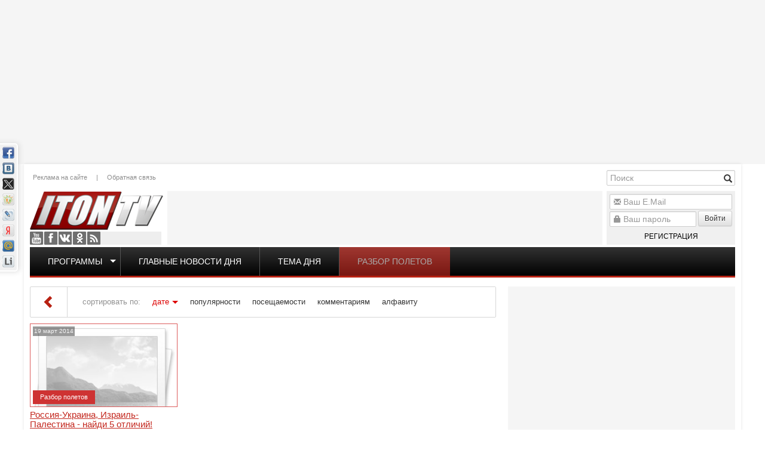

--- FILE ---
content_type: text/html; charset=utf-8
request_url: https://www.iton.tv/2014/03/19/
body_size: 16056
content:
<!doctype html><html lang="ru"><head><meta http-equiv="X-UA-Compatible" content="IE=edge" /><meta name="viewport" content="width=device-width, initial-scale=1.0, maximum-scale=1.0, user-scalable=0" /><meta name="google-site-verification" content="RWiQaYW6jcwjfoqXIPNMoDVz-l6weoENVKubmFFrRHo" /><meta name="yandex-verification" content="6415ba2a5018b3cf" /><link rel="apple-touch-icon" href="/templates/iton/images/apple-touch-icon-57x57.png" /><link rel="apple-touch-icon" sizes="57x57" href="/templates/iton/images/apple-touch-icon-57x57.png" /><link rel="apple-touch-icon" sizes="72x72" href="/templates/iton/images/apple-touch-icon-72x72.png" /><link rel="apple-touch-icon" sizes="114x114" href="/templates/iton/images/apple-touch-icon-114x114.png" /><link rel="apple-touch-icon" sizes="144x144" href="/templates/iton/images/apple-touch-icon-144x144.png" /><meta charset="utf-8"><title>Материалы за 19.03.2014 &raquo; Iton.TV</title><meta name="description" content="TV-Израиль. Новости. Аналитика. Интервью. Комментарии. Публикации. Блоги. Мнения"><meta name="keywords" content="Новости Израиля, видео, новости, русское телевидение, tv, вести, Израиль, Россия, мир, программа телепередач, погода, TV-Израиль, аналитика, комментарии, публикации, блоги, мнения, вес израиль, медицина, лечение в израиле, иммиграция, иммиграция в израиль, политика, событие, проишествия"><meta property="og:title" content="Материалы за 19.03.2014 &raquo; Iton.TV"><meta property="og:description" content="TV-Израиль. Новости. Аналитика. Интервью. Комментарии. Публикации. Блоги. Мнения"><meta property="og:url" content="https://www.iton.tv/2014/03/19/"><meta property="og:image" content="https://www.iton.tv/templates/iton/images/social-logo.jpg"><link rel="search" type="application/opensearchdescription+xml" href="http://www.iton.tv/index.php?do=opensearch" title="Iton.TV"><link rel="canonical" href="https://www.iton.tv/2014/03/19/"><link rel="alternate" type="application/rss+xml" title="Iton.TV" href="https://www.iton.tv/rss.xml"><script src="/engine/classes/js/jquery.js?v=26"></script><script src="/engine/classes/js/jqueryui.js?v=26" defer></script><script src="/engine/classes/js/dle_js.js?v=26" defer></script><link rel="stylesheet" href="/bootstrap/css/bootstrap.min.css" type="text/css" /><link rel="stylesheet" href="/bootstrap/css/bootstrap-theme.min.css" type="text/css" /><link rel="stylesheet" href="/templates/iton/css/style.css?v=7" type="text/css" /><script type="text/javascript" src="/bootstrap/js/bootstrap.min.js"></script><!--[if lte IE 7]><link rel="stylesheet" href="/templates/iton/css/style-ie.css" type="text/css" /><![endif]--><!--[if IE 8]><link rel="stylesheet" href="/templates/iton/css/style-ie8.css" type="text/css" /><![endif]--><script type="text/javascript" src="/templates/iton/js/jquery.carouFredSel-6.2.1-packed.js"></script><script type="text/javascript" src="/templates/iton/js/jquery.marquee.min.js"></script><script type="text/javascript" src="/templates/iton/js/main.js?v=2"></script><script>(function(i,s,o,g,r,a,m){i['GoogleAnalyticsObject']=r;i[r]=i[r]||function(){(i[r].q=i[r].q||[]).push(arguments)},i[r].l=1*new Date();a=s.createElement(o),m=s.getElementsByTagName(o)[0];a.async=1;a.src=g;m.parentNode.insertBefore(a,m)})(window,document,'script','//www.google-analytics.com/analytics.js','ga');ga('create', 'UA-52390649-1', 'auto');ga('send', 'pageview');</script><script type="text/javascript" src="https://pagead2.googlesyndication.com/pagead/js/adsbygoogle.js"></script></head><body class="mod-date"><script>var dle_root = '/';var dle_admin = '';var dle_login_hash = 'e2350f1afbcaba8e7e781b8b8c650407499edda9';var dle_group = 5;var dle_skin = 'iton';var dle_wysiwyg = '-1';var quick_wysiwyg = '2';var dle_act_lang = ["Да", "Нет", "Ввод", "Отмена", "Сохранить", "Удалить", "Загрузка. Пожалуйста, подождите..."];var menu_short = 'Быстрое редактирование';var menu_full = 'Полное редактирование';var menu_profile = 'Просмотр профиля';var menu_send = 'Отправить сообщение';var menu_uedit = 'Админцентр';var dle_info = 'Информация';var dle_confirm = 'Подтверждение';var dle_prompt = 'Ввод информации';var dle_req_field = 'Заполните все необходимые поля';var dle_del_agree = 'Вы действительно хотите удалить? Данное действие невозможно будет отменить';var dle_spam_agree = 'Вы действительно хотите отметить пользователя как спамера? Это приведёт к удалению всех его комментариев';var dle_complaint = 'Укажите текст Вашей жалобы для администрации:';var dle_big_text = 'Выделен слишком большой участок текста.';var dle_orfo_title = 'Укажите комментарий для администрации к найденной ошибке на странице';var dle_p_send = 'Отправить';var dle_p_send_ok = 'Уведомление успешно отправлено';var dle_save_ok = 'Изменения успешно сохранены. Обновить страницу?';var dle_reply_title= 'Ответ на комментарий';var dle_tree_comm = '0';var dle_del_news = 'Удалить статью';var dle_sub_agree = 'Вы действительно хотите подписаться на комментарии к данной публикации?';var dle_captcha_type = '0';var allow_dle_delete_news = false;var dle_search_delay = false;var dle_search_value = '';jQuery(function($){FastSearch();});</script><div class="wrapper"><div class="ebox head_1"><div class="site-banner" data-id="78"><div class="dle_b_head_1" data-dlebid="78" data-dlebviews="yes" data-dlebclicks="yes" ><script async src="https://pagead2.googlesyndication.com/pagead/js/adsbygoogle.js"></script><ins class="adsbygoogle" style="display:inline-block;width:1000px;height:260px" data-ad-client="ca-pub-2747050555099702" data-ad-slot="1257652071"></ins><script> (adsbygoogle = window.adsbygoogle || []).push({});</script></div></div></div><div class="floating-banner left"><div class="site-banner" data-id="99"><div class="dle_b_left_floating" data-dlebid="99" data-dlebviews="yes" data-dlebclicks="yes" ><script async src="https://pagead2.googlesyndication.com/pagead/js/adsbygoogle.js"></script><ins class="adsbygoogle" style="display:inline-block;width:200px;height:800px" data-ad-client="ca-pub-2747050555099702" data-ad-slot="4211543278"></ins><script> (adsbygoogle = window.adsbygoogle || []).push({});</script></div></div></div><div class="floating-banner right"><div class="site-banner" data-id="92"><div class="dle_b_right_floating" data-dlebid="92" data-dlebviews="yes" data-dlebclicks="yes" ><script async src="https://pagead2.googlesyndication.com/pagead/js/adsbygoogle.js"></script><ins class="adsbygoogle" style="display:inline-block;width:200px;height:800px" data-ad-client="ca-pub-2747050555099702" data-ad-slot="4211543278"></ins><script> (adsbygoogle = window.adsbygoogle || []).push({});</script></div></div></div><div class="container main"><header><a href="/" class="logo"></a><div class="social"><a href="https://www.youtube.com/user/ItonTV1/" target="_blank" class="yt">Youtube</a><a href="https://www.facebook.com/ItonTV/" target="_blank" class="fb">Facebook</a><a href="https://vk.com/itontv/" target="_blank" class="vk">VKontakte</a><a href="https://ok.ru/itontv/" target="_blank" class="ok">OK</a><a href="http://www.iton.tv/rss.xml" target="_blank" class="rss">RSS</a></div><div class="header-menu"><a href="/reklama.html">Реклама на сайте</a>|<a href="/feedback/">Обратная связь</a></div><div class="banner"><div class="site-banner" data-id="90"><div class="dle_b_header_google" data-dlebid="90" data-dlebviews="yes" data-dlebclicks="yes" ><script async src="https://pagead2.googlesyndication.com/pagead/js/adsbygoogle.js"></script><ins class="adsbygoogle" style="display:inline-block;width:728px;height:90px" data-ad-client="ca-pub-2747050555099702" data-ad-slot="4085760762"></ins><script> (adsbygoogle = window.adsbygoogle || []).push({});</script></div></div></div><div class="search-block"><form method="post" action='' style="margin: 0;padding: 0;"><input type="hidden" name="do" value="search"><input type="hidden" name="subaction" value="search" /><input name="story" type="text" class="form-control" id="story" placeholder="Поиск" value="" title="Наберите Ваш запрос и нажмите enter" /><div class="glyphicon glyphicon-search form-search" title="Найти!"></div></form></div><div class="uarea"><div class="left-block"><div class="left-block-content"><form method="post" action=""><div class="form-group"><div class="glyphicon glyphicon-envelope"></div><input name="login_name" id="login_name" type="text" class="form-control" title="Ваш E.Mail" placeholder="Ваш E.Mail"/></div><div class="form-group"><div class="glyphicon glyphicon-lock"></div><input name="login_password" id="upass" type="password" class="form-control" title="Ваш пароль" placeholder="Ваш пароль" /><button onclick="submit();" type="submit" class="btn btn-sm btn-default nput-group-addon">Войти</button><a href="/register/" class="reg">Регистрация</a></div><input name="login" type="hidden" id="login" value="submit" /></form><label class="lfield lfchek"><div class="sociallogin"></div></label></div><div class="left-block-bottom"></div></div></div><div class="top-menu"><ul><li class="top"><span class="caret"></span><a href="/">Программы</a><ul><li><a href="/itontv-detjam/">ITON.TV ДЕТЯМ</a></li><li><a href="/azija-bolshaja-igra/">Азия. Большая игра</a></li><li><a href="/analitika/">Аналитика</a></li><li><a href="/audio-podkasty/">Аудио-подкасты</a></li><li><a href="/v-diplomaticheskih-krugah/">В дипломатических кругах</a></li><li><a href="/vesti-s-polej/">Вести с полей</a></li><li><a href="/glavnye-novosti-dnja-izrail-i-mir/">Главные новости дня</a></li><li><a href="/glavnye-novosti-iz-ierusalima/">Главные новости из Иерусалима</a></li><li><a href="/detskie-nedetskie-voprosy/">Детские недетские вопросы</a></li><li><a href="/hasidskie-majsy/">Еврейские майсы</a></li><li><a href="/zhivi-veselo/">Живи весело</a></li><li><a href="/za-granyu/">За гранью</a></li><li><a href="/zakusyvat-nado/">Закусывать надо</a></li><li><a href="/zdorove-ne-kupish/">Здоровье не купишь</a></li><li><a href="/zloj-kyrgyz/">Злой Кыргыз</a></li><li><a href="/kak-delat-dengi/">Как делать деньги</a></li><li><a href="/kak-eto-bylo-s-yakovom-kedmi/">Как это было</a></li><li><a href="/kulturnyj-shok/">Культурный шок</a></li><li><a href="/lerotika/">Леротика</a></li><li><a href="/magiya-smysla/">Магия смысла</a></li><li><a href="/mezhdu-nami-zhenshinami/">Между нами, женщинами</a></li><li><a href="/neizvestnyj-holokost/">Неизвестный Холокост</a></li><li><a href="/putevoditel-po-izrailju/">Путеводитель по Израилю</a></li><li><a href="/razbor-poletov/">Разбор полетов</a></li><li><a href="/s-bolshoj-bukvy/">С Большой Буквы</a></li><li><a href="/mneniya/">Сегодня</a></li><li><a href="/skazano-na-iton-tv/">Сказано на Iton.TV</a></li><li><a href="/stilnaya-zhizn/">Стильная жизнь</a></li><li><a href="/tajny-biblejskih-skazanij/">Тайны библейских сказаний</a></li><li><a href="/tema-dnya/">Тема дня</a></li><li><a href="/universitet/">Удивительная История</a></li><li><a href="/uznaj-za-5-minut/">Узнай за 5 минут</a></li><li><a href="/chelovek-i-zakon/">Человек и закон</a></li><li><a href="/chernym-po-belomu/">Черным по белому</a></li></ul></li><li><a href="/glavnye-novosti-dnja-izrail-i-mir/">Главные новости дня</a></li><li><a href="/tema-dnya/">Тема дня</a></li><li><a href="/razbor-poletov/">Разбор полетов</a></li></ul></div><script>topMenuHighLight();</script></header><div class="row"><div class="col-md-8 col-sm-12"><div id="combo-tools" class="pagetools"><div class="pagetools_in"><div class="sortbar"><div class="sortbar_in"><span class="sort_label">сортировать по:</span><form name="news_set_sort" id="news_set_sort" method="post"><ul class="sort"><li class="asc"><a href="#" onclick="dle_change_sort('date','asc'); return false;">дате</a></li><li><a href="#" onclick="dle_change_sort('rating','desc'); return false;">популярности</a></li><li><a href="#" onclick="dle_change_sort('news_read','desc'); return false;">посещаемости</a></li><li><a href="#" onclick="dle_change_sort('comm_num','desc'); return false;">комментариям</a></li><li><a href="#" onclick="dle_change_sort('title','desc'); return false;">алфавиту</a></li></ul><input type="hidden" name="dlenewssortby" id="dlenewssortby" value="date" /><input type="hidden" name="dledirection" id="dledirection" value="DESC" /><input type="hidden" name="set_new_sort" id="set_new_sort" value="dle_sort_date" /><input type="hidden" name="set_direction_sort" id="set_direction_sort" value="dle_direction_date" /></form></div></div><div class="breadcrumb"><div class="breadcrumb_in"><div class="speed-b"><span id="dle-speedbar"><span itemscope itemtype="http://data-vocabulary.org/Breadcrumb"><a href="https://www.iton.tv/" itemprop="url"><span itemprop="title">Iton TV</span></a></span> &raquo; Материалы за 19.03.2014</span></div></div><a class="pagetools_back" href="/"><span class="glyphicon glyphicon-chevron-left"></span></a></div></div></div><div class="row"><div id='dle-content'><div class="main-news col-md-4 col-sm-6 "><div class="image"><div class="date">19 март 2014</div><a href="https://www.iton.tv/razbor-poletov/3893-rossiya-ukraina-izrail-palestina-najdi-5-otlichij.html"><img src="/templates/iton/dleimages/no_image.jpg" alt="Россия-Украина, Израиль-Палестина - найди 5 отличий!" /></a><div class="cat"><a href="https://www.iton.tv/razbor-poletov/">Разбор полетов</a></div></div><h3><a href="https://www.iton.tv/razbor-poletov/3893-rossiya-ukraina-izrail-palestina-najdi-5-otlichij.html">Россия-Украина, Израиль-Палестина - найди 5 отличий!</a></h3><div class="content">&nbsp; Чем противостояние Росии и Украины сегодня похоже на давнее противостояние Израиля и Палестины? И тут и там проживают родственные народы: там - славяне, тут - семиты. Россия и Израиль. Между</div></div></div></div></div><div class="col-md-4 col-sm-12 right"><div class="ebox right_1"></div><div class="banner-wrapper right_2 box-verticall-auto-scroll"><div class="site-banner" data-id="80"><div class="dle_b_right_2" data-dlebid="80" data-dlebviews="yes" data-dlebclicks="yes" ><script async src="https://pagead2.googlesyndication.com/pagead/js/adsbygoogle.js"></script><ins class="adsbygoogle" style="display:inline-block;width:380px;height:380px" data-ad-client="ca-pub-2747050555099702" data-ad-slot="5885572377"></ins><script> (adsbygoogle = window.adsbygoogle || []).push({});</script></div></div></div><div class="box right-2 verticall-auto-scroll mcat" data-box="85"><div class="head"><h4>Коротко</h4></div><div class="body"><div class="news-sm"><date>Сегодня, 10:14</date><a href="https://www.iton.tv/razbor-poletov/23445-gaza-vtoroj-jetap-kak-tramp-planiruet-zakonchit-vojnu-bez-soglasija-hamas.html"><h5>Газа. Второй этап. Как Трамп планирует закончить войну без согласия ХАМАС.</h5><p>Ультиматум Трампа принят в штыки! Пока Белый дом рапортует об успехах мирного плана, ХАМАС открыто заявляет: «Мы не договаривались разоружаться». Что</p></a></div><div class="news-sm"><date>Сегодня, 09:36</date><a href="https://www.iton.tv/mneniya/23444-smi-ubity-komandiry-ksir-v-irane.html"><h5>СМИ: убиты командиры КСИР в Иране. Новости-день. 1/02/2056</h5><p>По сведениям осведомленных источников внутри иранского режима, серия взрывов в Иране привела к гибели или исчезновению нескольких видных командиров</p></a></div><div class="news-sm"><date>Вчера, 20:47</date><a href="https://www.iton.tv/tema-dnya/23443-vzrivi-i-panika-v-irane-likvidatsii-v-gaze-erdogan-vklyuchil-zadnyuyu.html"><h5>Взрывы и паника в Иране. Ликвидации в Газе. Эрдоган &quot;включил заднюю&quot;</h5><p>В эфире телеканала ITON-TV о серии взрывов и ликвидаций в Иране, интенсивных атаках в Газе, возможных последствиях ударов иранских ракет и</p></a></div><div class="news-sm"><date>Вчера, 17:24</date><a href="https://www.iton.tv/razbor-poletov/23442-vojna-jekonomika-ili-bibi-kakaja-tema-stanet-glavnoj-na-vyborah.html"><h5>Война, экономика или «Биби»? Какая тема станет главной на выборах</h5><p>Израиль входит в год выборов в состоянии беспрецедентного политического пата. Будут ли они досрочными или пройдут по графику в октябре — главный</p></a></div><div class="news-sm"><date>Вчера, 08:34</date><a href="https://www.iton.tv/mneniya/23440-tramp-iran-ischet-sdelku-novosti-utro-31-01-2026.html"><h5>Трамп: Иран ищет сделку. Новости-утро. 31/01/2026</h5><p>Президент США Дональд Трамп заявил, что Иран стремится заключить соглашение, чтобы избежать военного конфликта. Об этом он сказал на брифинге в Белом</p></a></div><div class="news-sm"><date>30-01-2026, 18:57</date><a href="https://www.iton.tv/s-bolshoj-bukvy/23439-izrail-predpochitaet-putina-erdoganu-v-sirii-tramp-pitatsya-izbezhat-ataki-na-iran-no-shansov-net.html"><h5>Израиль предпочитает Путина Эрдогану в Сирии. Трамп пытатся избежать атаки на Иран, но шансов нет!</h5><p>В эфире телеканала ITON-TV политолог Цви Маген , дипломат, в прошлом - старший офицер военной разведки АМАН, глава спецслужбы "Натив", ‎Чрезвычайный</p></a></div><div class="news-sm"><date>30-01-2026, 16:07</date><a href="https://www.iton.tv/tema-dnya/23438-vybory-v-izraile-neizbezhny-pochemu-netanjahu-vygodno-provesti-ih-letom.html"><h5>Выборы в Израиле неизбежны? Почему Нетаньяху выгодно провести их летом</h5><p>Правительство Израиля удержалось на краю пропасти: государственный бюджет прошел первое чтение, и угроза немедленного развала коалиции отступила. Но</p></a></div><div class="news-sm"><date>30-01-2026, 12:10</date><a href="https://www.iton.tv/tema-dnya/23437-udar-po-iranu-tramp-otdal-prikaz-chto-zhdet-tegeran-i-izrail.html"><h5>Удар по Ирану: Трамп отдал приказ? Что ждет Тегеран и Израиль</h5><p>Мир замер в ожидании: напряжение между Вашингтоном и Тегераном достигло точки невозврата. Действительно ли администрация Трампа готова к прямому</p></a></div><div class="news-sm"><date>30-01-2026, 03:53</date><a href="https://www.iton.tv/mneniya/23435-tramp-poluchil-plan-udara-po-iranu-novosti-utro-30-01-2026.html"><h5>Трамп получил план удара по Ирану. Новости-утро. 30/01/2026</h5><p>Президент США Дональд Трамп вечером получил доклад о вариантах масштабной военной операции против Ирана. Об этом сообщает американская пресса. План</p></a></div><div class="news-sm"><date>29-01-2026, 20:21</date><a href="https://www.iton.tv/mneniya/23434-tonalnii-krem-dlya-problemnoi-kozhi-kak-vibrat-produkt-kotorii-ne-zabet-pori.html"><h5>Тональный крем для проблемной кожи: как выбрать продукт, который не забьет поры</h5><p>Проблемная кожа часто требует особенного деликатного подхода. Она может сочетать в себе сразу несколько текущих состояний: излишний блеск,</p></a></div><div class="news-sm"><date>29-01-2026, 18:28</date><a href="https://www.iton.tv/tema-dnya/23433-ash-sharaa-ne-risknet-napast-na-druzov-u-trampa-s-iranom-lichnie-scheti.html"><h5>Аш-Шараа не рискнет напасть на друзов. У Трампа с Ираном личные счеты!</h5><p>В эфире телеканала ITON-TV СЕРГЕЙ МИГДАЛЬ , эксперт по вопросам безопасности, офицер запаса Международного управления полиции Израиля, автор</p></a></div><div class="news-sm"><date>29-01-2026, 12:56</date><a href="https://www.iton.tv/mneniya/23431-prezident-i-pravitelstvo-moldovi-vedut-stranu-k-samolikvidatsii.html"><h5>Президент и правительство Молдовы ведут страну к самоликвидации</h5><p>В то время как обычные государства - даже небогатые и проблемные - мечтают о развитии экономики, армии, науки и технологий, молдавская правящая элита</p></a></div><div class="news-sm"><date>29-01-2026, 08:52</date><a href="https://www.iton.tv/mneniya/23429-iran-ugrozhaet-tel-avivu-posle-preduprezhdenija-trampa-novosti-den-29-01-2026.html"><h5>Иран угрожает Тель-Авиву после предупреждения Трампа. Новости-день. 29/01/2026</h5><p>После заявления президента США Дональда Трампа о подготовке «небывалой атаки» на Иран разразилась серия угроз из Тегерана в адрес Соединённых Штатов</p></a></div><div class="news-sm"><date>28-01-2026, 09:26</date><a href="https://www.iton.tv/mneniya/23427-iran-na-grani-dengi-rushatsja-repressii-rastut-novosti-28-01-2026.html"><h5>Иран на грани: деньги рушатся, репрессии растут. Новости. 28/01/2026</h5><p>Иранская валюта продолжает стремительное падение на фоне массовых протестов против режима. Курс риала опустился примерно до одного миллиона пятисот</p></a></div><div class="news-sm"><date>27-01-2026, 20:43</date><a href="https://www.iton.tv/tema-dnya/23426-ataka-ssha-mozhet-vizvat-raskol-elit-i-krah-rezhima-v-irane-hamenei-napugan-i-ugrozhaet-vsem.html"><h5>Атака США может вызвать раскол элит и крах режима в Иране. Хаменеи напуган и угрожает всем!</h5><p>В эфире телеканала ITON-TV - иранист Михаил Бородкин , главред сайта и тг канала Ориентал Экспресс, Ведет программу Александр Гур-Арье <div class="site-banner" data-id="89"><div class="dle_b_inner" data-dlebid="89" data-dlebviews="yes" data-dlebclicks="yes" ><script async src="https://pagead2.googlesyndication.com/pagead/js/adsbygoogle.js"></script><ins class="adsbygoogle" style="display:block; text-align:center;" data-ad-layout="in-article" data-ad-format="fluid" data-ad-client="ca-pub-2747050555099702" data-ad-slot="5041236241"></ins><script> (adsbygoogle = window.adsbygoogle || []).push({});</script></div></div></p></a></div><div class="news-sm"><date>27-01-2026, 18:42</date><a href="https://www.iton.tv/tema-dnya/23425-zalozhnikov-v-gaze-bolshe-net-pochemu-novaja-operacija-neizbezhna.html"><h5>Заложников в Газе больше нет: почему новая операция неизбежна?</h5><p>Газа без заложников, но в шаге от новой полномасштабной операции? После возвращения тела израильского полицейского Дональд Трамп призвал ХАМАС</p></a></div><div class="news-sm"><date>27-01-2026, 07:37</date><a href="https://www.iton.tv/mneniya/23423-sluhi-o-perevorote-v-kitae-novosti-utro-27-01-2026.html"><h5>Слухи о перевороте в Китае. Новости-утро 27/01/2026</h5><p>В Китае распространяются сообщения о возможной попытке военного переворота на фоне масштабных чисток в армии. По данным зарубежных наблюдателей и</p></a></div><div class="news-sm"><date>26-01-2026, 20:24</date><a href="https://www.iton.tv/tema-dnya/23422-smozhet-li-tramp-svergnut-rezhim-v-irane-gotov-li-izrail-zaschitit-siriiskih-druzov.html"><h5>Сможет ли Трамп свергнуть режим в Иране? Готов ли Израиль защитить сирийских друзов?</h5><p>В эфире телеканала ITON-TV о ситуации в Газе, переходе ко второму этапу "Плана Трампа" по Газе, Сирии и надвигающейся войне с Ираном рассуждает</p></a></div><div class="news-sm"><date>26-01-2026, 18:02</date><a href="https://www.iton.tv/tema-dnya/23421-krasnye-linii-cherez-kotorye-izrail-ne-mozhet-perestupat.html"><h5>Красные линии, через которые Израиль не может переступать</h5><p>Когда этот сюжет уже был готов, стало известно - тело старшего сержанта полиции Рана Гвили, удерживавшееся в секторе Газы с 7 октября 2023 года,</p></a></div><div class="news-sm"><date>26-01-2026, 08:12</date><a href="https://www.iton.tv/mneniya/23418-hamenei-prikazal-rasstrelivat-protestujuschih-novosti-25-01-2026.html"><h5>Хаменеи приказал расстреливать протестующих. Новости. 25/01/2026</h5><p>В Иране вспыхнули массовые репрессии после приказа верховного лидера Али Хаменеи подавить протесты «любыми необходимыми средствами» без проявления</p></a></div></div></div><div class="ebox right_3"><div class="site-banner" data-id="82"><div class="dle_b_right_3" data-dlebid="82" data-dlebviews="yes" data-dlebclicks="yes" ><script async src="https://pagead2.googlesyndication.com/pagead/js/adsbygoogle.js"></script><ins class="adsbygoogle" style="display:inline-block;width:380px;height:380px" data-ad-client="ca-pub-2747050555099702" data-ad-slot="5885572377"></ins><script> (adsbygoogle = window.adsbygoogle || []).push({});</script></div></div></div><div class="banner-wrapper right_4 box-verticall-no-image"><div class="site-banner" data-id="81"><div class="dle_b_right_4" data-dlebid="81" data-dlebviews="yes" data-dlebclicks="yes" ><script async src="https://pagead2.googlesyndication.com/pagead/js/adsbygoogle.js"></script><ins class="adsbygoogle" style="display:inline-block;width:380px;height:380px" data-ad-client="ca-pub-2747050555099702" data-ad-slot="5885572377"></ins><script> (adsbygoogle = window.adsbygoogle || []).push({});</script></div></div></div><div class="box right-4 verticall-no-image mcat" data-box="80"><div class="head"><h4>Лидеры рейтинга</h4></div><div class="body"><div class="news-sm"><a href="https://www.iton.tv/razbor-poletov/23445-gaza-vtoroj-jetap-kak-tramp-planiruet-zakonchit-vojnu-bez-soglasija-hamas.html"><h5><date>Сегодня, 10:14</date>Газа. Второй этап. Как Трамп планирует закончить войну без согласия ХАМАС.</h5><p>Ультиматум Трампа принят в штыки! Пока Белый дом рапортует об успехах мирного плана, ХАМАС открыто заявляет: «Мы не договаривались разоружаться». Что</p></a></div><div class="news-sm"><a href="https://www.iton.tv/mneniya/23444-smi-ubity-komandiry-ksir-v-irane.html"><h5><date>Сегодня, 09:36</date>СМИ: убиты командиры КСИР в Иране. Новости-день. 1/02/2056</h5><p>По сведениям осведомленных источников внутри иранского режима, серия взрывов в Иране привела к гибели или исчезновению нескольких видных командиров</p></a></div><div class="news-sm"><a href="https://www.iton.tv/tema-dnya/23443-vzrivi-i-panika-v-irane-likvidatsii-v-gaze-erdogan-vklyuchil-zadnyuyu.html"><h5><date>Вчера, 20:47</date>Взрывы и паника в Иране. Ликвидации в Газе. Эрдоган &quot;включил заднюю&quot;</h5><p>В эфире телеканала ITON-TV о серии взрывов и ликвидаций в Иране, интенсивных атаках в Газе, возможных последствиях ударов иранских ракет и</p></a></div><div class="news-sm"><a href="https://www.iton.tv/razbor-poletov/23442-vojna-jekonomika-ili-bibi-kakaja-tema-stanet-glavnoj-na-vyborah.html"><h5><date>Вчера, 17:24</date>Война, экономика или «Биби»? Какая тема станет главной на выборах</h5><p>Израиль входит в год выборов в состоянии беспрецедентного политического пата. Будут ли они досрочными или пройдут по графику в октябре — главный</p></a></div><div class="news-sm"><a href="https://www.iton.tv/glavnye-novosti-dnja-izrail-i-mir/23441-ajatolla-dostavlen-v-moskovskuju-bolnicu-novosti.html"><h5><date>Вчера, 13:11</date>Аятолла доставлен в московскую больницу - Новости</h5><p>Это главные новости дня на канале ITON.TV. Самое важное в стране и мире. Смотрите и слушайте прямо сейчас!</p></a></div></div></div><div class="ebox right_5"></div><div class="ebox right_7"></div><div class="ebox right_8"></div><div class="ebox right_9"></div><div class="ebox right_10"></div></div></div><div class="row"><div class="col-md-6 col-sm-12"><div class="block arch_block"><div class="title h4 title_tabs"><h4>Архив</h4><ul><li class="active"><a title="В виде календаря" href="#arch_calendar" aria-controls="arch_calendar" data-toggle="tab"><div class="glyphicon glyphicon-calendar"></div></a></li><li><a title="В виде списка" href="#arch_list" aria-controls="arch_list" data-toggle="tab"><div class="glyphicon glyphicon-list"></div></a></li></ul></div><div class="tab-content"><div class="tab-pane active" id="arch_calendar"><div id="calendar-layer"><table id="calendar" class="calendar"><tr><th colspan="7" class="monthselect"><a class="monthlink" onclick="doCalendar('02','2014','right'); return false;" href="https://www.iton.tv/2014/02/" title="Предыдущий месяц">&laquo;</a>&nbsp;&nbsp;&nbsp;&nbsp;Март 2014&nbsp;&nbsp;&nbsp;&nbsp;<a class="monthlink" onclick="doCalendar('04','2014','left'); return false;" href="https://www.iton.tv/2014/04/" title="Следующий месяц">&raquo;</a></th></tr><tr><th class="workday">Пн</th><th class="workday">Вт</th><th class="workday">Ср</th><th class="workday">Чт</th><th class="workday">Пт</th><th class="weekday">Сб</th><th class="weekday">Вс</th></tr><tr><td colspan="5">&nbsp;</td><td class="weekday" >1</td><td class="day-active" ><a class="day-active" href="https://www.iton.tv/2014/03/02/" title="Все публикации за 02 марта 2014">2</a></td></tr><tr><td class="day-active-v" ><a class="day-active-v" href="https://www.iton.tv/2014/03/03/" title="Все публикации за 03 марта 2014">3</a></td><td class="day-active-v" ><a class="day-active-v" href="https://www.iton.tv/2014/03/04/" title="Все публикации за 04 марта 2014">4</a></td><td class="day-active-v" ><a class="day-active-v" href="https://www.iton.tv/2014/03/05/" title="Все публикации за 05 марта 2014">5</a></td><td class="day-active-v" ><a class="day-active-v" href="https://www.iton.tv/2014/03/06/" title="Все публикации за 06 марта 2014">6</a></td><td class="day-active-v" ><a class="day-active-v" href="https://www.iton.tv/2014/03/07/" title="Все публикации за 07 марта 2014">7</a></td><td class="day-active" ><a class="day-active" href="https://www.iton.tv/2014/03/08/" title="Все публикации за 08 марта 2014">8</a></td><td class="weekday" >9</td></tr><tr><td class="day-active-v" ><a class="day-active-v" href="https://www.iton.tv/2014/03/10/" title="Все публикации за 10 марта 2014">10</a></td><td class="day-active-v" ><a class="day-active-v" href="https://www.iton.tv/2014/03/11/" title="Все публикации за 11 марта 2014">11</a></td><td class="day-active-v" ><a class="day-active-v" href="https://www.iton.tv/2014/03/12/" title="Все публикации за 12 марта 2014">12</a></td><td class="day-active-v" ><a class="day-active-v" href="https://www.iton.tv/2014/03/13/" title="Все публикации за 13 марта 2014">13</a></td><td class="day" >14</td><td class="day-active" ><a class="day-active" href="https://www.iton.tv/2014/03/15/" title="Все публикации за 15 марта 2014">15</a></td><td class="weekday" >16</td></tr><tr><td class="day-active-v" ><a class="day-active-v" href="https://www.iton.tv/2014/03/17/" title="Все публикации за 17 марта 2014">17</a></td><td class="day-active-v" ><a class="day-active-v" href="https://www.iton.tv/2014/03/18/" title="Все публикации за 18 марта 2014">18</a></td><td class="day-active-v" ><a class="day-active-v" href="https://www.iton.tv/2014/03/19/" title="Все публикации за 19 марта 2014">19</a></td><td class="day-active-v" ><a class="day-active-v" href="https://www.iton.tv/2014/03/20/" title="Все публикации за 20 марта 2014">20</a></td><td class="day-active-v" ><a class="day-active-v" href="https://www.iton.tv/2014/03/21/" title="Все публикации за 21 марта 2014">21</a></td><td class="weekday" >22</td><td class="day-active" ><a class="day-active" href="https://www.iton.tv/2014/03/23/" title="Все публикации за 23 марта 2014">23</a></td></tr><tr><td class="day-active-v" ><a class="day-active-v" href="https://www.iton.tv/2014/03/24/" title="Все публикации за 24 марта 2014">24</a></td><td class="day-active-v" ><a class="day-active-v" href="https://www.iton.tv/2014/03/25/" title="Все публикации за 25 марта 2014">25</a></td><td class="day" >26</td><td class="day-active-v" ><a class="day-active-v" href="https://www.iton.tv/2014/03/27/" title="Все публикации за 27 марта 2014">27</a></td><td class="day-active-v" ><a class="day-active-v" href="https://www.iton.tv/2014/03/28/" title="Все публикации за 28 марта 2014">28</a></td><td class="weekday" >29</td><td class="day-active" ><a class="day-active" href="https://www.iton.tv/2014/03/30/" title="Все публикации за 30 марта 2014">30</a></td></tr><tr><td class="day-active-v" ><a class="day-active-v" href="https://www.iton.tv/2014/03/31/" title="Все публикации за 31 марта 2014">31</a></td><td colspan="6">&nbsp;</td></tr></table></div></div><div class="tab-pane" id="arch_list"><a class="archives" href="https://www.iton.tv/2026/02/">Февраль 2026 (2)</a><a class="archives" href="https://www.iton.tv/2026/01/">Январь 2026 (124)</a><a class="archives" href="https://www.iton.tv/2025/12/">Декабрь 2025 (146)</a><a class="archives" href="https://www.iton.tv/2025/11/">Ноябрь 2025 (122)</a><a class="archives" href="https://www.iton.tv/2025/10/">Октябрь 2025 (111)</a><a class="archives" href="https://www.iton.tv/2025/09/">Сентябрь 2025 (101)</a><div id="dle_news_archive" style="display:none;"><a class="archives" href="https://www.iton.tv/2025/08/">Август 2025 (130)</a><a class="archives" href="https://www.iton.tv/2025/07/">Июль 2025 (129)</a><a class="archives" href="https://www.iton.tv/2025/06/">Июнь 2025 (127)</a><a class="archives" href="https://www.iton.tv/2025/05/">Май 2025 (120)</a><a class="archives" href="https://www.iton.tv/2025/04/">Апрель 2025 (114)</a><a class="archives" href="https://www.iton.tv/2025/03/">Март 2025 (128)</a><a class="archives" href="https://www.iton.tv/2025/02/">Февраль 2025 (117)</a><a class="archives" href="https://www.iton.tv/2025/01/">Январь 2025 (126)</a><a class="archives" href="https://www.iton.tv/2024/12/">Декабрь 2024 (120)</a><a class="archives" href="https://www.iton.tv/2024/11/">Ноябрь 2024 (107)</a><a class="archives" href="https://www.iton.tv/2024/10/">Октябрь 2024 (119)</a><a class="archives" href="https://www.iton.tv/2024/09/">Сентябрь 2024 (121)</a><a class="archives" href="https://www.iton.tv/2024/08/">Август 2024 (105)</a><a class="archives" href="https://www.iton.tv/2024/07/">Июль 2024 (148)</a><a class="archives" href="https://www.iton.tv/2024/06/">Июнь 2024 (99)</a><a class="archives" href="https://www.iton.tv/2024/05/">Май 2024 (86)</a><a class="archives" href="https://www.iton.tv/2024/04/">Апрель 2024 (103)</a><a class="archives" href="https://www.iton.tv/2024/03/">Март 2024 (99)</a><a class="archives" href="https://www.iton.tv/2024/02/">Февраль 2024 (83)</a><a class="archives" href="https://www.iton.tv/2024/01/">Январь 2024 (125)</a><a class="archives" href="https://www.iton.tv/2023/12/">Декабрь 2023 (85)</a><a class="archives" href="https://www.iton.tv/2023/11/">Ноябрь 2023 (99)</a><a class="archives" href="https://www.iton.tv/2023/10/">Октябрь 2023 (105)</a><a class="archives" href="https://www.iton.tv/2023/09/">Сентябрь 2023 (82)</a><a class="archives" href="https://www.iton.tv/2023/08/">Август 2023 (67)</a><a class="archives" href="https://www.iton.tv/2023/07/">Июль 2023 (74)</a><a class="archives" href="https://www.iton.tv/2023/06/">Июнь 2023 (88)</a><a class="archives" href="https://www.iton.tv/2023/05/">Май 2023 (127)</a><a class="archives" href="https://www.iton.tv/2023/04/">Апрель 2023 (99)</a><a class="archives" href="https://www.iton.tv/2023/03/">Март 2023 (121)</a><a class="archives" href="https://www.iton.tv/2023/02/">Февраль 2023 (135)</a><a class="archives" href="https://www.iton.tv/2023/01/">Январь 2023 (136)</a><a class="archives" href="https://www.iton.tv/2022/12/">Декабрь 2022 (116)</a><a class="archives" href="https://www.iton.tv/2022/11/">Ноябрь 2022 (118)</a><a class="archives" href="https://www.iton.tv/2022/10/">Октябрь 2022 (151)</a><a class="archives" href="https://www.iton.tv/2022/09/">Сентябрь 2022 (219)</a><a class="archives" href="https://www.iton.tv/2022/08/">Август 2022 (332)</a><a class="archives" href="https://www.iton.tv/2022/07/">Июль 2022 (263)</a><a class="archives" href="https://www.iton.tv/2022/06/">Июнь 2022 (131)</a><a class="archives" href="https://www.iton.tv/2022/05/">Май 2022 (92)</a><a class="archives" href="https://www.iton.tv/2022/04/">Апрель 2022 (118)</a><a class="archives" href="https://www.iton.tv/2022/03/">Март 2022 (156)</a><a class="archives" href="https://www.iton.tv/2022/02/">Февраль 2022 (136)</a><a class="archives" href="https://www.iton.tv/2022/01/">Январь 2022 (148)</a><a class="archives" href="https://www.iton.tv/2021/12/">Декабрь 2021 (141)</a><a class="archives" href="https://www.iton.tv/2021/11/">Ноябрь 2021 (151)</a><a class="archives" href="https://www.iton.tv/2021/10/">Октябрь 2021 (156)</a><a class="archives" href="https://www.iton.tv/2021/09/">Сентябрь 2021 (132)</a><a class="archives" href="https://www.iton.tv/2021/08/">Август 2021 (170)</a><a class="archives" href="https://www.iton.tv/2021/07/">Июль 2021 (162)</a><a class="archives" href="https://www.iton.tv/2021/06/">Июнь 2021 (160)</a><a class="archives" href="https://www.iton.tv/2021/05/">Май 2021 (188)</a><a class="archives" href="https://www.iton.tv/2021/04/">Апрель 2021 (160)</a><a class="archives" href="https://www.iton.tv/2021/03/">Март 2021 (170)</a><a class="archives" href="https://www.iton.tv/2021/02/">Февраль 2021 (188)</a><a class="archives" href="https://www.iton.tv/2021/01/">Январь 2021 (175)</a><a class="archives" href="https://www.iton.tv/2020/12/">Декабрь 2020 (158)</a><a class="archives" href="https://www.iton.tv/2020/11/">Ноябрь 2020 (171)</a><a class="archives" href="https://www.iton.tv/2020/10/">Октябрь 2020 (159)</a><a class="archives" href="https://www.iton.tv/2020/09/">Сентябрь 2020 (170)</a><a class="archives" href="https://www.iton.tv/2020/08/">Август 2020 (188)</a><a class="archives" href="https://www.iton.tv/2020/07/">Июль 2020 (143)</a><a class="archives" href="https://www.iton.tv/2020/06/">Июнь 2020 (141)</a><a class="archives" href="https://www.iton.tv/2020/05/">Май 2020 (201)</a><a class="archives" href="https://www.iton.tv/2020/04/">Апрель 2020 (232)</a><a class="archives" href="https://www.iton.tv/2020/03/">Март 2020 (179)</a><a class="archives" href="https://www.iton.tv/2020/02/">Февраль 2020 (149)</a><a class="archives" href="https://www.iton.tv/2020/01/">Январь 2020 (148)</a><a class="archives" href="https://www.iton.tv/2019/12/">Декабрь 2019 (141)</a><a class="archives" href="https://www.iton.tv/2019/11/">Ноябрь 2019 (136)</a><a class="archives" href="https://www.iton.tv/2019/10/">Октябрь 2019 (497)</a><a class="archives" href="https://www.iton.tv/2019/09/">Сентябрь 2019 (748)</a><a class="archives" href="https://www.iton.tv/2019/08/">Август 2019 (640)</a><a class="archives" href="https://www.iton.tv/2019/07/">Июль 2019 (317)</a><a class="archives" href="https://www.iton.tv/2019/06/">Июнь 2019 (104)</a><a class="archives" href="https://www.iton.tv/2019/05/">Май 2019 (107)</a><a class="archives" href="https://www.iton.tv/2019/04/">Апрель 2019 (114)</a><a class="archives" href="https://www.iton.tv/2019/03/">Март 2019 (117)</a><a class="archives" href="https://www.iton.tv/2019/02/">Февраль 2019 (145)</a><a class="archives" href="https://www.iton.tv/2019/01/">Январь 2019 (152)</a><a class="archives" href="https://www.iton.tv/2018/12/">Декабрь 2018 (114)</a><a class="archives" href="https://www.iton.tv/2018/11/">Ноябрь 2018 (122)</a><a class="archives" href="https://www.iton.tv/2018/10/">Октябрь 2018 (89)</a><a class="archives" href="https://www.iton.tv/2018/09/">Сентябрь 2018 (86)</a><a class="archives" href="https://www.iton.tv/2018/08/">Август 2018 (190)</a><a class="archives" href="https://www.iton.tv/2018/07/">Июль 2018 (109)</a><a class="archives" href="https://www.iton.tv/2018/06/">Июнь 2018 (107)</a><a class="archives" href="https://www.iton.tv/2018/05/">Май 2018 (119)</a><a class="archives" href="https://www.iton.tv/2018/04/">Апрель 2018 (115)</a><a class="archives" href="https://www.iton.tv/2018/03/">Март 2018 (110)</a><a class="archives" href="https://www.iton.tv/2018/02/">Февраль 2018 (98)</a><a class="archives" href="https://www.iton.tv/2018/01/">Январь 2018 (112)</a><a class="archives" href="https://www.iton.tv/2017/12/">Декабрь 2017 (104)</a><a class="archives" href="https://www.iton.tv/2017/11/">Ноябрь 2017 (108)</a><a class="archives" href="https://www.iton.tv/2017/10/">Октябрь 2017 (87)</a><a class="archives" href="https://www.iton.tv/2017/09/">Сентябрь 2017 (80)</a><a class="archives" href="https://www.iton.tv/2017/08/">Август 2017 (118)</a><a class="archives" href="https://www.iton.tv/2017/07/">Июль 2017 (109)</a><a class="archives" href="https://www.iton.tv/2017/06/">Июнь 2017 (103)</a><a class="archives" href="https://www.iton.tv/2017/05/">Май 2017 (117)</a><a class="archives" href="https://www.iton.tv/2017/04/">Апрель 2017 (110)</a><a class="archives" href="https://www.iton.tv/2017/03/">Март 2017 (155)</a><a class="archives" href="https://www.iton.tv/2017/02/">Февраль 2017 (126)</a><a class="archives" href="https://www.iton.tv/2017/01/">Январь 2017 (145)</a><a class="archives" href="https://www.iton.tv/2016/12/">Декабрь 2016 (156)</a><a class="archives" href="https://www.iton.tv/2016/11/">Ноябрь 2016 (132)</a><a class="archives" href="https://www.iton.tv/2016/10/">Октябрь 2016 (107)</a><a class="archives" href="https://www.iton.tv/2016/09/">Сентябрь 2016 (125)</a><a class="archives" href="https://www.iton.tv/2016/08/">Август 2016 (148)</a><a class="archives" href="https://www.iton.tv/2016/07/">Июль 2016 (136)</a><a class="archives" href="https://www.iton.tv/2016/06/">Июнь 2016 (164)</a><a class="archives" href="https://www.iton.tv/2016/05/">Май 2016 (206)</a><a class="archives" href="https://www.iton.tv/2016/04/">Апрель 2016 (189)</a><a class="archives" href="https://www.iton.tv/2016/03/">Март 2016 (191)</a><a class="archives" href="https://www.iton.tv/2016/02/">Февраль 2016 (130)</a><a class="archives" href="https://www.iton.tv/2016/01/">Январь 2016 (163)</a><a class="archives" href="https://www.iton.tv/2015/12/">Декабрь 2015 (230)</a><a class="archives" href="https://www.iton.tv/2015/11/">Ноябрь 2015 (436)</a><a class="archives" href="https://www.iton.tv/2014/06/">Июнь 2014 (20)</a><a class="archives" href="https://www.iton.tv/2014/05/">Май 2014 (41)</a><a class="archives" href="https://www.iton.tv/2014/04/">Апрель 2014 (31)</a><a class="archives" href="https://www.iton.tv/2014/03/">Март 2014 (38)</a><a class="archives" href="https://www.iton.tv/2014/02/">Февраль 2014 (33)</a><a class="archives" href="https://www.iton.tv/2014/01/">Январь 2014 (30)</a><a class="archives" href="https://www.iton.tv/2013/12/">Декабрь 2013 (40)</a><a class="archives" href="https://www.iton.tv/2013/11/">Ноябрь 2013 (18)</a><a class="archives" href="https://www.iton.tv/2013/10/">Октябрь 2013 (24)</a><a class="archives" href="https://www.iton.tv/2013/09/">Сентябрь 2013 (17)</a><a class="archives" href="https://www.iton.tv/2013/08/">Август 2013 (25)</a><a class="archives" href="https://www.iton.tv/2013/07/">Июль 2013 (32)</a><a class="archives" href="https://www.iton.tv/2013/06/">Июнь 2013 (30)</a><a class="archives" href="https://www.iton.tv/2013/05/">Май 2013 (61)</a><a class="archives" href="https://www.iton.tv/2013/04/">Апрель 2013 (62)</a><a class="archives" href="https://www.iton.tv/2013/03/">Март 2013 (37)</a><a class="archives" href="https://www.iton.tv/2013/02/">Февраль 2013 (23)</a><a class="archives" href="https://www.iton.tv/2013/01/">Январь 2013 (24)</a><a class="archives" href="https://www.iton.tv/2012/12/">Декабрь 2012 (22)</a><a class="archives" href="https://www.iton.tv/2012/11/">Ноябрь 2012 (28)</a><a class="archives" href="https://www.iton.tv/2012/10/">Октябрь 2012 (31)</a><a class="archives" href="https://www.iton.tv/2012/09/">Сентябрь 2012 (24)</a><a class="archives" href="https://www.iton.tv/2012/08/">Август 2012 (44)</a><a class="archives" href="https://www.iton.tv/2012/07/">Июль 2012 (50)</a><a class="archives" href="https://www.iton.tv/2012/06/">Июнь 2012 (61)</a><a class="archives" href="https://www.iton.tv/2012/05/">Май 2012 (65)</a><a class="archives" href="https://www.iton.tv/2012/04/">Апрель 2012 (49)</a><a class="archives" href="https://www.iton.tv/2012/03/">Март 2012 (66)</a><a class="archives" href="https://www.iton.tv/2012/02/">Февраль 2012 (60)</a><a class="archives" href="https://www.iton.tv/2012/01/">Январь 2012 (29)</a><a class="archives" href="https://www.iton.tv/2011/08/">Август 2011 (1)</a></div><div id="dle_news_archive_link" ><br /><a class="archives" onclick="$('#dle_news_archive').toggle('blind',{},700); return false;" href="#">Показать / скрыть весь архив</a></div></div></div></div></div><div class="col-md-6 col-sm-12"><div class="block tags_block"><h4 class="title"><b>Теги</b></h4><div class="tag_list"><span class="clouds_small"><a href="https://www.iton.tv/tags/%23%D0%98%D0%B7%D1%80%D0%B0%D0%B8%D0%BB%D1%8C/" title="Найдено публикаций: 888">#Израиль</a></span><span class="clouds_xsmall"><a href="https://www.iton.tv/tags/%23%D0%9D%D0%BE%D0%B2%D0%BE%D1%81%D1%82%D0%B8/" title="Найдено публикаций: 395">#Новости</a></span><span class="clouds_xsmall"><a href="https://www.iton.tv/tags/%23%D0%A2%D1%80%D0%B0%D0%BC%D0%BF/" title="Найдено публикаций: 370">#Трамп</a></span><span class="clouds_xsmall"><a href="https://www.iton.tv/tags/%23%D0%B1%D0%B0%D0%B9%D0%B4%D0%B5%D0%BD/" title="Найдено публикаций: 305">#байден</a></span><span class="clouds_xsmall"><a href="https://www.iton.tv/tags/%23%D0%B2%D0%BE%D0%B9%D0%BD%D0%B0/" title="Найдено публикаций: 263">#война</a></span><span class="clouds_xsmall"><a href="https://www.iton.tv/tags/%23%D0%B3%D0%B0%D0%B7%D0%B0/" title="Найдено публикаций: 478">#газа</a></span><span class="clouds_small"><a href="https://www.iton.tv/tags/%23%D0%B8%D1%80%D0%B0%D0%BD/" title="Найдено публикаций: 572">#иран</a></span><span class="clouds_xsmall"><a href="https://www.iton.tv/tags/%23%D0%BF%D1%83%D1%82%D0%B8%D0%BD/" title="Найдено публикаций: 446">#путин</a></span><span class="clouds_xsmall"><a href="https://www.iton.tv/tags/%23%D1%80%D0%B0%D0%BA%D0%B5%D1%82%D1%8B/" title="Найдено публикаций: 223">#ракеты</a></span><span class="clouds_xsmall"><a href="https://www.iton.tv/tags/%23%D1%80%D0%BE%D1%81%D1%81%D0%B8%D1%8F/" title="Найдено публикаций: 269">#россия</a></span><span class="clouds_xsmall"><a href="https://www.iton.tv/tags/%23%D1%81%D0%B8%D1%80%D0%B8%D1%8F/" title="Найдено публикаций: 306">#сирия</a></span><span class="clouds_xsmall"><a href="https://www.iton.tv/tags/%23%D1%81%D1%88%D0%B0/" title="Найдено публикаций: 514">#сша</a></span><span class="clouds_xsmall"><a href="https://www.iton.tv/tags/%23%D1%83%D0%BA%D1%80%D0%B0%D0%B8%D0%BD%D0%B0/" title="Найдено публикаций: 194">#украина</a></span><span class="clouds_xsmall"><a href="https://www.iton.tv/tags/%23%D1%85%D0%B0%D0%BC%D0%B0%D1%81/" title="Найдено публикаций: 232">#хамас</a></span><span class="clouds_xsmall"><a href="https://www.iton.tv/tags/%23%D1%86%D0%B0%D1%85%D0%B0%D0%BB/" title="Найдено публикаций: 433">#цахал</a></span><span class="clouds_xsmall"><a href="https://www.iton.tv/tags/%D0%98%D0%B5%D1%80%D1%83%D1%81%D0%B0%D0%BB%D0%B8%D0%BC/" title="Найдено публикаций: 203">Иерусалим</a></span><span class="clouds_medium"><a href="https://www.iton.tv/tags/%D0%A0%D0%BE%D1%81%D1%81%D0%B8%D1%8F/" title="Найдено публикаций: 1097">Россия</a></span><span class="clouds_xsmall"><a href="https://www.iton.tv/tags/%D0%B0%D1%80%D0%BC%D0%B8%D1%8F/" title="Найдено публикаций: 217">армия</a></span><span class="clouds_xsmall"><a href="https://www.iton.tv/tags/%D0%B1%D0%B0%D0%B9%D0%B4%D0%B5%D0%BD/" title="Найдено публикаций: 513">байден</a></span><span class="clouds_xsmall"><a href="https://www.iton.tv/tags/%D0%B3%D0%B0%D0%B7%D0%B0/" title="Найдено публикаций: 175">газа</a></span><span class="clouds_xsmall"><a href="https://www.iton.tv/tags/%D0%B5%D0%B2%D1%80%D0%B5%D0%B8/" title="Найдено публикаций: 277">евреи</a></span><span class="clouds_xsmall"><a href="https://www.iton.tv/tags/%D0%B7%D0%B5%D0%BB%D0%B5%D0%BD%D1%81%D0%BA%D0%B8%D0%B9/" title="Найдено публикаций: 384">зеленский</a></span><span class="clouds_xlarge"><a href="https://www.iton.tv/tags/%D0%B8%D0%B7%D1%80%D0%B0%D0%B8%D0%BB%D1%8C/" title="Найдено публикаций: 1649">израиль</a></span><span class="clouds_xsmall"><a href="https://www.iton.tv/tags/%D0%B8%D0%B7%D1%80%D0%B0%D0%B8%D0%BB%D1%8C%202021/" title="Найдено публикаций: 224">израиль 2021</a></span><span class="clouds_xsmall"><a href="https://www.iton.tv/tags/%D0%B8%D1%80%D0%B0%D0%BD/" title="Найдено публикаций: 378">иран</a></span><span class="clouds_xsmall"><a href="https://www.iton.tv/tags/%D0%BA%D0%B5%D0%B4%D0%BC%D0%B8/" title="Найдено публикаций: 185">кедми</a></span><span class="clouds_xsmall"><a href="https://www.iton.tv/tags/%D0%BA%D0%BD%D0%B5%D1%81%D1%81%D0%B5%D1%82/" title="Найдено публикаций: 231">кнессет</a></span><span class="clouds_xsmall"><a href="https://www.iton.tv/tags/%D0%BA%D0%BE%D1%80%D0%BE%D0%BD%D0%B0%D0%B2%D0%B8%D1%80%D1%83%D1%81/" title="Найдено публикаций: 408">коронавирус</a></span><span class="clouds_xsmall"><a href="https://www.iton.tv/tags/%D0%BB%D0%B8%D0%B1%D0%B5%D1%80%D0%BC%D0%B0%D0%BD/" title="Найдено публикаций: 181">либерман</a></span><span class="clouds_xsmall"><a href="https://www.iton.tv/tags/%D0%BD%D0%B5%D1%82%D0%B0%D0%BD%D0%B8%D1%8F%D0%B3%D1%83/" title="Найдено публикаций: 276">нетаниягу</a></span><span class="clouds_xsmall"><a href="https://www.iton.tv/tags/%D0%BF%D1%80%D0%B0%D0%B2%D0%B8%D1%82%D0%B5%D0%BB%D1%8C%D1%81%D1%82%D0%B2%D0%BE%20%D0%B8%D0%B7%D1%80%D0%B0%D0%B8%D0%BB%D1%8F/" title="Найдено публикаций: 300">правительство израиля</a></span><span class="clouds_medium"><a href="https://www.iton.tv/tags/%D0%BF%D1%83%D1%82%D0%B8%D0%BD/" title="Найдено публикаций: 1110">путин</a></span><span class="clouds_xsmall"><a href="https://www.iton.tv/tags/%D1%81%D0%B8%D1%80%D0%B8%D1%8F/" title="Найдено публикаций: 226">сирия</a></span><span class="clouds_small"><a href="https://www.iton.tv/tags/%D1%81%D1%88%D0%B0/" title="Найдено публикаций: 676">сша</a></span><span class="clouds_xsmall"><a href="https://www.iton.tv/tags/%D1%82%D1%80%D0%B0%D0%BC%D0%BF/" title="Найдено публикаций: 317">трамп</a></span><span class="clouds_xsmall"><a href="https://www.iton.tv/tags/%D1%82%D1%83%D1%80%D1%86%D0%B8%D1%8F/" title="Найдено публикаций: 168">турция</a></span><span class="clouds_small"><a href="https://www.iton.tv/tags/%D1%83%D0%BA%D1%80%D0%B0%D0%B8%D0%BD%D0%B0/" title="Найдено публикаций: 615">украина</a></span><span class="clouds_xsmall"><a href="https://www.iton.tv/tags/%D1%85%D0%B0%D0%BC%D0%B0%D1%81/" title="Найдено публикаций: 168">хамас</a></span><span class="clouds_xsmall"><a href="https://www.iton.tv/tags/%D1%86%D0%B0%D1%85%D0%B0%D0%BB/" title="Найдено публикаций: 201">цахал</a></span><span class="clouds_xsmall"><a href="https://www.iton.tv/tags/%D1%8F%D0%BA%D0%BE%D0%B2%20%D0%BA%D0%B5%D0%B4%D0%BC%D0%B8/" title="Найдено публикаций: 178">яков кедми</a></span><div class="tags_more"><a href="https://www.iton.tv/tags/">Показать все теги</a></div></div></div></div></div><div class="footer"><div class="footer-menu" style="margin: 0 20px 0 0;"><a href="#">Главная</a><a href="/lastnews/">Новости</a><a href="/?do=search&amp;mode=advanced">Расширенный поиск</a><a href="/?do=lastcomments">Последние комментарии</a><a href="/register/">Регистрация</a></div><div class="footer-menu"><a href="/feedback/">Обратная связь</a><a href="/rules.html">Правила</a><a href="/terms.html">Условия использования</a><a href="/reklama.html">Реклама</a></div><div class="footer-menu"><h5>Iton.TV в соцсетях</h5><a href="https://www.youtube.com/user/ItonTV1/" target="_blank">Youtube</a><a href="https://www.facebook.com/ItonTV/" target="_blank">Facebook</a><a href="https://vk.com/itontv/" target="_blank">VKontakte</a><a href="https://ok.ru/itontv/" target="_blank">OK</a><a href="http://www.iton.tv/rss.xml" target="_blank">RSS</a></div><div class="banner"><div class="site-banner" data-id="88"><script async src="https://pagead2.googlesyndication.com/pagead/js/adsbygoogle.js"></script><ins class="adsbygoogle" style="display:block" data-ad-client="ca-pub-2747050555099702" data-ad-slot="8949774861" data-ad-format="auto" data-full-width-responsive="true"></ins><script> (adsbygoogle = window.adsbygoogle || []).push({});</script></div></div><div class="footer-text"><a href="/" class="logo">Iton.TV</a>Copyright &copy; 2010-2019 Ronkino Media LTD. Все права сохранены. ITON.TV - честный канал!<br/>Использование материалов, размещенных на сайте Iton.TV, разрешается только с письменного разрешения правообладателя - компании Ronkino Media LTD с обязательной ссылкой: для любых интернет-ресурсов обязательна гиперссылка на сайт Итон/ТВ, для других ресурсов и СМИ - полная ссылка со следующим текстом "Итон-ТВ - международный телеканал"<br/><a href="http://www.iton.tv/terms.html">Пользовательское соглашение</a></div></div><div class="ebox foot_1"></div></div></div><!--[if IE 6]><a href="http://www.microsoft.com/rus/windows/internet-explorer/worldwide-sites.aspx" class="alert"></a><![endif]--><script>jQuery(function($){$.get("/templates/iton/images/sprite.svg", function(data) { var div = document.createElement("div"); div.innerHTML = new XMLSerializer().serializeToString(data.documentElement); document.body.insertBefore(div, document.body.childNodes[0]);});});</script><div id="totop" class="glyphicon glyphicon-chevron-up"></div></body></html>

--- FILE ---
content_type: text/html; charset=utf-8
request_url: https://www.google.com/recaptcha/api2/aframe
body_size: 267
content:
<!DOCTYPE HTML><html><head><meta http-equiv="content-type" content="text/html; charset=UTF-8"></head><body><script nonce="HU-NMcs16gMRSkFUoGEMCw">/** Anti-fraud and anti-abuse applications only. See google.com/recaptcha */ try{var clients={'sodar':'https://pagead2.googlesyndication.com/pagead/sodar?'};window.addEventListener("message",function(a){try{if(a.source===window.parent){var b=JSON.parse(a.data);var c=clients[b['id']];if(c){var d=document.createElement('img');d.src=c+b['params']+'&rc='+(localStorage.getItem("rc::a")?sessionStorage.getItem("rc::b"):"");window.document.body.appendChild(d);sessionStorage.setItem("rc::e",parseInt(sessionStorage.getItem("rc::e")||0)+1);localStorage.setItem("rc::h",'1769941256611');}}}catch(b){}});window.parent.postMessage("_grecaptcha_ready", "*");}catch(b){}</script></body></html>